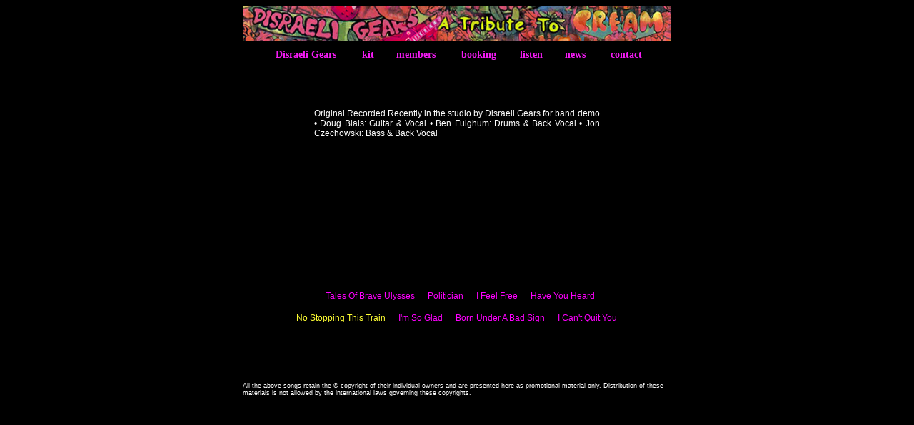

--- FILE ---
content_type: text/html
request_url: http://creamtribute.com/DisraeliSound/No_Stoppin.html
body_size: 5142
content:
<!DOCTYPE html PUBLIC "-//W3C//DTD HTML 4.01 Transitional//EN">

<html>

	<head>
		<meta http-equiv="content-type" content="text/html;charset=iso-8859-1">
		<meta name="generator" content="Adobe GoLive">
		<title>I Feel Free</title>
		<bb:menulib c="0">
			<script type="text/javascript" src="../GeneratedItems/menumachine.js"></script>
		</bb:menulib>
		<link href="../css/Disraeli.css" rel="stylesheet" type="text/css" media="all">
	</head>

	<body onload="void(0);" bgcolor="black">
		<div align="center">
			<table width="601" border="0" cellspacing="0" cellpadding="0" cool gridx="8" gridy="8" height="584" showgridx showgridy usegridx usegridy>
				<tr height="56">
					<td width="600" height="56" colspan="3" valign="top" align="left" xpos="0"><img src="../Disraeli_Assets/Disraeli_Gears_TopFit.jpg" alt="" height="49" width="600" border="0"></td>
					<td width="1" height="56"><spacer type="block" width="1" height="56"></td>
				</tr>
				<tr height="88">
					<td cslocked content csheight="32" width="600" height="88" colspan="3" valign="top" xpos="0">
						<div align="center">
							<menumachine name="disraeli_gears" id="m1bc43kx">
								<csobj t="Component" csref="../menumachine/disraeli_gears/menuspecs.menudata"><noscript>
										<p><a class="mm_no_js_link" href="../menumachine/disraeli_gears/navigation.html">Site Navigation</a></p>
									</noscript> </csobj> 
								<script type="text/javascript"><!--
var mmfolder=/*URL*/"../menumachine/",zidx=1000;
//--></script>
								<script type="text/javascript" src="../menumachine/menumachine2.js"></script>
								<script type="text/javascript" src="../menumachine/disraeli_gears/menuspecs.js"></script>
							</menumachine>
						</div>
					</td>
					<td width="1" height="88"><spacer type="block" width="1" height="88"></td>
				</tr>
				<tr height="73">
					<td width="100" height="256" rowspan="2"></td>
					<td content csheight="73" width="400" height="73" valign="top" xpos="100">
						<p class="SongInfo">Original Recorded Recently in the studio by Disraeli Gears for band demo &bull; Doug Blais: Guitar &amp; Vocal &bull; Ben Fulghum: Drums &amp; Back Vocal &bull; Jon Czechowski: Bass &amp; Back Vocal</p>
					</td>
					<td width="100" height="256" rowspan="2"></td>
					<td width="1" height="73"><spacer type="block" width="1" height="73"></td>
				</tr>
				<tr height="183">
					<td width="400" height="183" valign="top" align="left" xpos="100"><object classid="clsid:02BF25D5-8C17-4B23-BC80-D3488ABDDC6B" codebase="http://www.apple.com/qtactivex/qtplugin.cab" height="18" width="400">
							<audio autoplay >
					  <source src="NoStoppingThisTrainDG.mp3" type="audio/mp3">
				    </audio>
Your browser does not support the audio element.
						</object></td>
					<td width="1" height="183"><spacer type="block" width="1" height="183"></td>
				</tr>
				<tr height="128">
					<td content csheight="50" width="600" height="128" colspan="3" valign="top" xpos="0">
						<div align="center">
							<div align="center">
								<div align="center">
									<div align="center">
										<div align="center">
											<p><span class="SongTitle">&nbsp;&nbsp;&nbsp;<a href="Ulysses.html" target="_parent">Tales Of Brave Ulysses</a>&nbsp;&nbsp;&nbsp;&nbsp;&nbsp;&nbsp;<font color="#ffff33"><a href="Politician.html" target="_parent">Politician</a></font><a href="HaveYouHeard.html" target="_parent">&nbsp;&nbsp;&nbsp;&nbsp;&nbsp;&nbsp;</a><font color="#ffff33"><a href="IFeelFree.html" target="_parent">I Feel Free&nbsp;&nbsp;&nbsp;&nbsp;&nbsp;&nbsp;</a></font><a href="HaveYouHeard.html" target="_parent">Have You Heard</a></span></p>
											<p><span class="SongTitle"><a href="No_Stoppin.html" target="_parent"><font color="#ffff33">No Stopping This Train</font></a><font color="#ffff33"><a href="No_Stoppin.html" target="_parent">&nbsp;&nbsp;&nbsp;&nbsp;&nbsp;&nbsp;</a></font><a href="SoGlad.html" target="_parent">I'm So Glad&nbsp;&nbsp;&nbsp;&nbsp;&nbsp;&nbsp;</a><a href="BadSign.html">Born Under A Bad Sign&nbsp;</a>&nbsp;&nbsp;&nbsp;&nbsp;<a href="CantQuit.html">&nbsp;I Can't Quit You</a></span></p>
										</div>
									</div>
								</div>
							</div>
						</div>
					</td>
					<td width="1" height="128"><spacer type="block" width="1" height="128"></td>
				</tr>
				<tr height="55">
					<td content csheight="55" width="600" height="55" colspan="3" valign="top" xpos="0">
						<p class="kittext">All the above songs retain the &copy; copyright of their individual owners and are presented here as promotional material only. Distribution of these materials is not allowed by the international laws governing these copyrights.</p>
					</td>
					<td width="1" height="55"><spacer type="block" width="1" height="55"></td>
				</tr>
				<tr height="1" cntrlrow>
					<td width="100" height="1"><spacer type="block" width="100" height="1"></td>
					<td width="400" height="1"><spacer type="block" width="400" height="1"></td>
					<td width="100" height="1"><spacer type="block" width="100" height="1"></td>
					<td width="1" height="1"></td>
				</tr>
			</table>
		</div>
		<p></p>
	</body>

</html>





--- FILE ---
content_type: text/css
request_url: http://creamtribute.com/css/Disraeli.css
body_size: 3499
content:
body {
	background-color: #000000;
}
p {}
td {}
.kittext { color: white; font-size: 7pt; font-family: "Trebuchet MS", Geneva, Arial, Helvetica, SunSans-Regular, sans-serif; font-style: normal; font-weight: normal }
a:link  { color: fuchsia; font-family: "Trebuchet MS", Geneva, Arial, Helvetica, SunSans-Regular, sans-serif; font-weight: normal; text-decoration: none }
a:visited { color: olive; font-family: "Trebuchet MS", Geneva, Arial, Helvetica, SunSans-Regular, sans-serif; font-style: normal; text-decoration: none }
.member { color: white; font-size: 10pt; font-family: "Trebuchet MS", Geneva, Arial, Helvetica, SunSans-Regular, sans-serif; font-style: normal; font-weight: normal; text-align: justify }
.SongInfo  { color: white; font-size: 9pt; font-family: "Trebuchet MS", Geneva, Arial, Helvetica, SunSans-Regular, sans-serif; font-style: normal; font-weight: normal; text-align: justify }
.SongTitle { color: yellow; font-size: 9pt; font-style: normal; font-weight: normal; line-height: normal; text-decoration: none }
.BigTitle  { color: fuchsia; font-size: 24pt; font-family: "Comic Sans MS", "Trebuchet MS", Geneva, Arial, Helvetica, SunSans-Regular, sans-serif; font-style: normal; font-weight: bold; line-height: normal; text-decoration: none }
.DateTitle { color: white; font-size: 16pt; font-family: "Comic Sans MS", "Trebuchet MS", Geneva, Arial, Helvetica, SunSans-Regular, sans-serif; font-style: normal; font-weight: normal; line-height: normal; text-decoration: none }
.justext { color: white; font-size: 11pt; font-family: "Comic Sans MS", "Trebuchet MS", Geneva, Arial, Helvetica, SunSans-Regular, sans-serif; font-style: normal; font-weight: normal; line-height: normal; text-decoration: none; text-align: justify }
.tinyBtext { color: black; font-size: 5pt; font-family: "Comic Sans MS", "Trebuchet MS", Geneva, Arial, Helvetica, SunSans-Regular, sans-serif; font-style: normal; font-weight: normal; line-height: normal; text-decoration: none; text-align: justify; }
.topcontain {
	width: auto;
	padding-top: 20px;
}
.whitetext {
	color: #FFFFFF;
	font-family: Gotham, "Helvetica Neue", Helvetica, Arial, sans-serif;
}
.center {
	text-align: center;
}
h1 {
	font-family: Gotham, "Helvetica Neue", Helvetica, Arial, sans-serif;
	font-weight: 300;
	font-size: 42px;
	color: #F78DFA;
}
.navbar-fixed-bigtop {
	background-image: url(../Disraeli_Assets/Disraeli_Gears_FullWidth.png);
	background-repeat: no-repeat;
	margin-left: auto;
	margin-right: auto;
	max-width: none;
	background-color: #000000;
	min-height: 150px;
	max-height: 164px;
	background-size: auto auto;
	width: 100%;
	height: 160px;
}
.navbar-brand-white {
	color: #FAFAFA;
}
.navbar-inverse .navbar-brand {
  color: #ffffff;
}
.navbar-inverse .navbar-text {
  color: #ffffff;
}
.navbar-inverse .navbar-nav > li > a {
  color: #ffffff;
}
.divpad20 {
	padding-top: 20px;
	padding-right: 20px;
	padding-bottom: 20px;
	padding-left: 20px;
}
.divpad20LR {
	padding-right: 20px;
	padding-left: 20px;
}
.btn-primary {
	color: #fff;
	background-color: #E8FA33;
	border-color: #E8549F;
}
.div-bg-black {
	background-color: #000000;
}
.div-bg-trio {
	background-image: url(../Disraeli_Assets/DisraeliGears-WideBanner.png);
	background-repeat: no-repeat;
	background-size: 100% auto;
}
.padleft30 {
	padding-left: 30px;
}
.navbar-inverse .navbar-nav > .active > a,
.navbar-inverse .navbar-nav > .active > a:hover,
.navbar-inverse .navbar-nav > .active > a:focus {
	color: #fff;
	background-color: rgba(2,21,0,0.42)
}


--- FILE ---
content_type: text/javascript
request_url: http://creamtribute.com/menumachine/disraeli_gears/menuspecs.js
body_size: 1530
content:
/*
MenuMachine 2 definition file - do not edit. http://menumachine.com
2.0.3c :: Disraeli%20Gears
*/
var menuName="disraeli_gears";
var pkg=new menuPackage(menuName,0,0,0,0,0,1,0,0,1);
/*s*/
pkg.aB("m9ad7f1b","",33.4375,1.5625,0,0,0,0,0,0,0,0,0,"h",100,"",1.25,0,"",0,"black",0,0,"black",0,0,0,"","","","",0,0,0,0,0,0,0);
pkg.aI("me02ea78","m9ad7f1b",7,1.5625,0,0,"Disraeli Gears","",/*URL*/"../../index.html","","","","",0,0,0,0,"","",0,0,"Comic Sans MS, Trebuchet MS","","#f51cf5",0.875,1,0,0,"black",0,1,0,0,0.3125,"",1,"","","#f5d909",1,1,0,0,"black",0,1,0,0,0.3125,"",0);
pkg.aI("m1baflo5","m9ad7f1b",1.375,1.5625,8.25,0,"kit","",/*URL*/"../../DisraeliKit.html","","","","",0,0,0,0,"","",1,1);
pkg.aI("m1baflo6","m9ad7f1b",4.5,1.5625,10.875,0,"members","",/*URL*/"../../DisraeliMembers.html","","","","",0,0,0,0,"","",2,1);
pkg.aI("m1baflo7","m9ad7f1b",4,1.5625,16.625,0,"booking","",/*URL*/"../../Disraeli_Gears_Booking.html","","","","",0,0,0,0,"","",3,1);
pkg.aI("m1baflo8","m9ad7f1b",2.6875,1.5625,21.875,0,"listen","",/*URL*/"../../DisraeliSound/DisraeliSound.html","","","","",0,0,0,0,"","",4,1);
pkg.aI("m1baflo9","m9ad7f1b",2.5625,1.5625,25.8125,0,"news","",/*URL*/"../../Disraeli_Gears_News.html","","","","",0,0,0,0,"","",5,1);
pkg.aI("m1bafloa","m9ad7f1b",3.8125,1.5625,29.625,0,"contact","",/*URL*/"../../Disraeli_Gears_Contact.html","","","","",0,0,0,0,"","",6,1);
/*f*/
__menuHolder.aP(pkg);
var __l=__br.un?"un.js":(__br.ie?"iedom.js":(__br.dom?"w3cdom.js":""));
document.write(_sTs+mmfolder+"core/"+__l+_sTe);

--- FILE ---
content_type: text/javascript
request_url: http://creamtribute.com/GeneratedItems/menumachine.js
body_size: 23286
content:
/* menumachine.js v1.7.4 - a component of MenuMachine (c)2005 Big Bang Software Pty Ltd :: menumachine.com*/
_ud="undefined";if(typeof(bbMenu)==_ud)bbMenu=new Array();bb_fix=new Array();function _bbroot(bbL,name,r2L,clkOp,hRelPos,vRelPos,hRPmargin,vRPmargin,smScr,scrSp,scrAm,tri,triDn,triL,t_Hr,s_Hr,fade,posID,s_bCol,s_bW,s_bBtw,s_fFam,s_fSz,s_fWt,s_fStl,s_txAl,s_lPad,s_tPad,hOL,vOL,sArr,bCol,bw,bBtw,fFam,fSz,fWt,fStl,txAl,lPad,tPad,top_vOL,top_hOL,tArr,spc,nhlP,bUp,s_ao,ao){ if(typeof(__pg)==_ud) { _b=new __bbBrChk(); _hr=null;if(_b.ieDom&&!_b.mac){var els=document.getElementsByTagName("base");if(els.length){_hr=els[0].getAttribute("href");};};if(!_hr)_hr=""; __pg=new _bbPg(); _bbUld=function(){return}; if(window.onload)_bbUld=window.onload;window.onload=_bbLd;if(_b.n4)window.onresize=_bbDmUnLd; window.onunload=_bbUnLd; }; var r=this; r.spc=spc; var t=new Image(); t.src=r.spc; r.built=0; r.bbL=bbL; r.name=name; r.r=r; r.r2L=r2L; r.tri=tri; r.triDn=triDn; r.triL=triL; r.posID=posID; r.boxName=r.vBoxName="window.document.layers."+name; r.div=_b.n4?eval(r.boxName):_bbGtLr(name); r.dcss=_b.n4?r.div:r.div.style; r.fixpos=0; r.scrSp=scrSp; r.scrAm=scrAm; r.smScr=smScr; r.z=r.dcss.zIndex?r.dcss.zIndex:1000; r.menus=new Array(); r.menusEnum=new Array(); r.c=new Array(); r.par=null; r.lvl=-1; r.t_Hr=t_Hr; r.s_Hr=s_Hr; r.topGlobals=this.styleCollection(top_hOL,top_vOL,tArr,bBtw,bw,bCol,lPad,tPad,fSz,fWt,fStl,fFam,txAl,ao); r.subGlobals=this.styleCollection(hOL,vOL,sArr,s_bBtw,s_bW,s_bCol,s_lPad,s_tPad,s_fSz,s_fWt,s_fStl,s_fFam,s_txAl,s_ao); r.x=0; r.y=0; r.Xo=0; r.Yo=0; r.hRelPos=hRelPos; r.vRelPos=vRelPos; r.hRPmargin=hRelPos==3?-hRPmargin:hRPmargin; r.vRPmargin=vRPmargin; r.clkOp=clkOp; r.fade=fade; r.overMenu=null; r.timeOut=null; r.p=parseInt; r.mw=0; r.mh=0; r.bUp=bUp; if(_b.n4)r.mL=__pg.d.layers[r.name]; r.navResize=0; r.nhlP=nhlP?0:1; };
_bbroot.prototype.bM=function(name,par,text,width,height,url,imgUrl,overUrl,bgcolor,bgOverColor,fc,foc,target,overAction,outAction,clickAction,opaque){ this.menus[name]=this.menusEnum[this.menusEnum.length]=new __menu(this,name,par,text,width,height,url,imgUrl,overUrl,bgcolor,bgOverColor,fc,foc,target,overAction,outAction,clickAction,opaque); };function __bbIEpgSz(){ b=document.body; _bb_scW=b.clientWidth+b.scrollLeft-16; _bb_scH=b.clientHeight+b.scrollTop-16; };	_bbroot.prototype.show=function(d){ this.menus[d].display(1,1); this.menus[d].hilite(1,1); };
function __menu(r,name,par,text,width,height,url,imgUrl,overUrl,bgcolor,bgOverColor,fc,foc,target,overAction,outAction,clickAction,opaque){ var m = this; m.r=r;m.id=name; m.name=m.r.name+name; m.par=par?r.menus[par]:r; m.par.c[m.par.c.length]=m; m.index=m.par.c.length-1; m.lvl=par?m.par.lvl+1:0; m.s=m.lvl==0?r.topGlobals:r.subGlobals; m.width=width; m.height=height; m.contentWidth=_b.dt||_b.ie4m?(m.width-m.s.lPad):m.width; m.contentHeight=(_b.dt||_b.ie4m?(m.height-m.s.tPad):m.height); var tb=m.lvl==0&&m.s.bBtw==0&&m.r.t_Hr==1&&m.r.c.length>1?1:0; var sb=m.r.t_Hr&&m.lvl==0?0:m.s.bBtw==0&&m.par.c.length>1?1:0; m.dw=m.width+m.s.bw*(tb?1:2); m.dh=m.height+m.s.bw*(sb?1:2); m.contLeft=tb&&!(m.index==0)?0:m.s.bw; m.contTop=sb&&!(m.index==0)?0:m.s.bw; if(m.lvl==0) { m.r.mw+=m.r.p((r.t_Hr||m.r.mw==0)?(m.width+m.s.bw+(m.index==0?m.s.bw:0)):0); m.r.mh+=m.r.p((!r.t_Hr||m.r.mh==0)?(m.height+m.s.bw+(m.index==0?m.s.bw:0)):0); }; 
m.bgcolor=bgcolor; m.bgOverColor=bgOverColor; m.fc=fc; m.foc=foc; m.text=text; m.url=url; m.imgUrl=imgUrl; m.overUrl=overUrl; m.target=target; m.overAction=overAction; m.outAction=outAction; m.clickAction=clickAction; m.act=(overAction||outAction||clickAction)?1:0; m.opaque=opaque; m.hi=0; m.visible=m.lvl==0?1:0; m.c=new Array(); m.dBxId=m.lvl==0?m.r.name:m.par.name+"x"+m.lvl; m.flp=0; if(_b.n4) { m.vBoxName=m.par.vBoxName+(m.lvl==0?"":".document.layers."+m.dBxId); m.boxName=m.vBoxName+".document.layers."+m.name; if(m.imgUrl) { m.imgName=m.boxName+".document.layers."+m.name+"n.document.images."+m.name+"i"; if(m.overUrl) m.overImgName=m.boxName+".document.layers."+m.name+"o.document.images."+m.name+"oi"; }; }; var prevItem=m.index==0?null:m.par.c[m.index-1]; if(m.lvl>0) { if(r.t_Hr&&m.lvl==1) { m.Xo=m.par.x+m.par.s.hOL; m.Yo=m.par.height+m.par.s.bw+m.par.s.vOL; } else { m.Xo=Math.round(m.r.r2L?-(m.dw-(m.s.hOL*m.par.width+m.s.bw)):(1-m.s.hOL)*m.par.width+m.s.bw); m.Yo=Math.round(m.par.y+(m.s.vOL*m.par.dh)); }; }; if(r.t_Hr&&m.lvl==0) { m.x=prevItem?prevItem.x+prevItem.width+m.contLeft:0; m.y=0; } else { m.x=0; m.y=prevItem?prevItem.y+prevItem.height+m.contTop+(m.index==1&&!m.s.bBtw?m.s.bw:0):0; }; };
_bbroot.prototype.styleCollection=function(hOL,vOL,arrow,bBtw,bw,bCol,lPad,tPad,fSz,fWt,fStl,fFam,txAl,ao){ var s=new Object(); s.hOL=hOL; s.vOL=vOL; s.arrow=arrow; s.bBtw=bBtw; s.bw=bw; s.bCol=bCol; s.txAl=txAl; s.pd=_b.macop5?Math.floor(lPad*1.2):lPad; s.lPad=txAl=="left"?s.pd:txAl=="right"?s.pd:0; s.padText=txAl=="left"?"padding-left:"+s.lPad+"px;":txAl=="right"?"padding-right:"+s.lPad+"px;":""; s.tPad=_b.macop5?Math.floor(tPad*1.2):tPad; s.fSz=_b.macop5?Math.floor(fSz*1.2):fSz; s.fWt=fWt; s.fStl=fStl; s.fFam=fFam; s.txAl=txAl; s.ao=ao; return s; };__menu.prototype.hilite=function(on,r){ var m=this; if(_b.n4) { m.o.ocss.visibility=on?_b.show:_b.hide; } else { if(m.overUrl) m.img.src=on?m.overUrl:m.imgUrl; if(m.opaque) { if(_b.op) m.o.ncss.background=on?m.bgOverColor:m.bgcolor; else {m.o.ncss.backgroundColor=on?m.bgOverColor:m.bgcolor}; }; m.o.ncss.color=on?m.foc:m.fc; }; m.hi=on; if(m.r.nhlP&&on&&r&&m.lvl>0) m.par.hilite(1,1); };__menu.prototype.getPos=function(d){ var p=parseInt(eval("this.par.c[0].o.dBxS."+d)); if(this.lvl>0) p+=this.par.getPos(d); return p; };function __bbRsz(){ for(var g=0;g<bbMenu.length;g++) { bbMenu[g].off(); bbMenu[g].rpos(); }; };function _bbRzevt(){ if(window.innerWidth!=bb_ow||window.innerHeight!=bb_oh) { for(var i=0;i<bb_fix.length;i++) clearTimeout(bb_fix[i]); if(_b.op6||_b.sf||_b.ie) { bb_ow=window.innerWidth; bb_oh=window.innerHeight; if(_b.op6)_bbRePo(); __bbRsz(); for(var g=0;g<bbMenu.length;g++) { var rr=bbMenu[g]; if(!bb_fix[g]&&rr.vRelPos==4) { bb_fix[g]=setInterval("_bbFix()",rr.scrSp); }; }; } else {location.reload()}; }; if(_b.op) setTimeout('_bbRzevt()',500); };
_bbroot.prototype.rpos=function(){this.ww=this.p((_b.dt&&_b.ie&&!_b.mac)?__pg.d.documentElement.clientWidth:_b.ie?__pg.d.body.clientWidth:window.innerWidth); this.wh=this.p((_b.dt&&_b.ie&&!_b.mac)?__pg.d.documentElement.clientHeight:_b.ie?__pg.d.body.clientHeight:window.innerHeight); this.ls=parseInt(_b.ie?__pg.d.body.scrollLeft:window.pageXOffset); this.ts=parseInt(_b.ie?__pg.d.body.scrollTop:window.pageYOffset); this.c[0].rpos(); };__menu.prototype.rpos=function(){ var e=this,t=e.par.c,m=t[0]; if(e==m) { if(!_b.op&&!_b.ns4&&m.lvl>0) { var lm=e.par.c[e.par.c.length-1]; e.h=m.r.p(lm.y+lm.dh-e.s.bw*2); m.o.dBxS.left=m.Xo+_b.px; m.o.dBxS.top=m.Yo+_b.px; e.lp=e.getPos("left");var sml=m.Xo; if(m.r.r2L) { if(Math.abs(sml)<m.r.ls) sml=-((e.r.t_Hr&&e.par.lvl==0)?m.r.ls:sml+(e.dw+(1-2*m.s.hOL)*e.par.dw)); if(e.lp<m.r.ls) sml+=(m.r.ls-e.lp); } else { if(e.lp+e.dw>m.r.ww) { sml=Math.round(m.s.hOL*e.par.dw-(e.width+m.s.bw)); sml=m.Xo-(e.lp+e.dw-m.r.ww); }; if(e.lp<m.r.ls) { sml=m.r.ls; }; }; m.o.dBxS.left=sml+_b.px; if(m.r.bUp) { if(m.lvl==1&&e.r.t_Hr) { var smt=-(e.h-m.Yo+(m.par.dh-m.par.s.vOL))-m.par.s.vOL; } else if(m.lvl>0) { var bottomVal=Math.round(m.par.y+m.par.dh-(Math.round(m.s.vOL*m.dh)+m.s.bw*2)); var smt= bottomVal-e.h; }; m.o.dBxS.top=smt+_b.px; }; }; }; for(var i=0;i<t.length;i++) { if(t[i].c.length) t[i].c[0].rpos(); }; };
__menu.prototype.display=function(on,rec){ var e=this,t=e.par.c,m=t[0]; if(_b.n4) { var r=e.r; if(on==1) { r.mL.clip.width=__pg.w; r.mL.clip.height=__pg.h; if(m.r.bUp) { r.mL.clip.top=-r.mL.top; r.mL.clip.left=0; } else { r.mL.clip.top=0; r.mL.clip.left=0; }; } else if(on==2) { r.mL.clip.top=0; r.mL.clip.left=0; }; if(m.r.bUp) { var tp=m.getPos("top"),lp=m.getPos("left"); m.o.dBxS.clip.top=on==2?0:-(m.h+tp); m.o.dBxS.clip.height=on==2?0:m.h+tp+m.h+m.s.bw*2; m.o.dBxS.clip.width=on==2?0:__pg.w; } else { m.o.dBxS.clip.height=on==2?0:__pg.h; m.o.dBxS.clip.width=on==2?0:__pg.w; }; } else { on=on==2?0:on; }; m.o.dBxS.visibility=on?_b.show:_b.hide; if(_b.nsDom&&!on) { for(var i=0;i<t.length;i++) { if(t[i].imgUrl) { t[i].o.ncss.visibility=_b.hide; t[i].o.ncss.visibility="inherit"; }; }; }; m.visible=on; if(on&&rec&&e.lvl>1) e.par.par.c[0].display(1,1); };
function _bbroll(){var m=this.m;if(_b.op5&&!m.o)_bbRbMo();var r=m.r;if(r.built){if(r.timeOut)__pg.wn.clearTimeout(r.timeOut);if(r.overMenu&&(m.par!=r.overMenu||r.overMenu.lvl>m.lvl))r.overMenu.hideChildren(m.lvl);r.overMenu=m;m.hilite(1);if(m.lvl>0&&m.r.nhlP)m.par.hilite(1);if(m.c.length)m.c[0].display(1);if(m.url)status=m.url;var act=m.r.clkOp?m.clickAction:m.overAction;if(act)CSAction(new Array(act));};};function _bbhide(){var m=this.m;var r=m.r;if(r.built){m.hilite(0);if(m==r.overMenu){if(r.timeOut)__pg.wn.clearTimeout(r.timeOut);r.timeOut=__pg.wn.setTimeout("bbMenu["+r.bbL+"].mreset()",r.fade);};status='';if(m.outAction)CSAction(new Array(m.outAction));};};function _bbcroll(){var m=this.m,r=m.r;if(r.built){if(r.timeOut)__pg.wn.clearTimeout(r.timeOut);if(r.overMenu&&(m.par!=r.overMenu||r.overMenu.lvl>m.lvl))r.overMenu.hideChildren(m.lvl);r.overMenu=m;m.hilite(1);if(m.lvl>0)m.par.hilite(1);if(m.overAction)CSAction(new Array(m.overAction));};};
function _bblink(){var m=this.m;var r=m.r;if(r.built){if(m.clickAction)CSAction(new Array(m.clickAction));if(m.url){if(_hr.length&&_hr.charAt(_hr.length-1)!="/"&&m.url.substr(0,1)!="/"){_hr+="/"};var url=m.url.indexOf(":")==-1?(_hr+m.url):m.url;r.mreset();if(m.url.indexOf("javascript:")==-1){if(m.target){if(eval("__pg.wn."+m.target))eval("__pg.wn."+m.target+".location.href='"+url+"'");else{__pg.wn.open(url,m.target,"directories,location,favorites,menubar,resizable,personalbar,scrollbars,status,titlebar,toolbar")};}else __pg.wn.location.href=url;}else eval(m.url);};};};__menu.prototype.itemreset=function(n){var m=this;if(m!=m.r.overMenu&&m.o&&m.o.ncss)m.hilite(0);if(m.c.length)m.c[0].display(n?2:0);for(var i=0;i<m.c.length;i++){m.c[i].itemreset();};};_bbroot.prototype.mreset=function(){var r=this;for(var i=0;i<r.c.length;i++)r.c[i].itemreset(1);if(_b.n4){r.mL.clip.width=r.mw;r.mL.clip.height=r.mh;r.mL.clip.top=r.mLt;r.mL.clip.left=r.mLl;};};__menu.prototype.hideChildren=function(l){var m=this;m.hilite(0);if(m.c.length)m.c[0].display(0);if(m.lvl>l)m.par.hideChildren(l);};function _bbDmUnLd(){return 1;};
function _bbUnLd(){if((_b.sf||_b.ie)&&!_b.n4){for(var f=0;f<bbMenu.length;f++){var r=bbMenu[f];r.built=0;if(r.timeOut)clearTimeout(r.timeOut);function rm(a,b){for(var i=0;i<a.length;i++){eval("b."+a[i]+"=null")};}for(var i=0;i<r.menusEnum.length;i++){var m=r.menusEnum[i],mo=m.o;var z=new Array("dBxs","dBx","css","dcss"),y=new Array("evt","ncss","normal","over","img","c");rm(z,mo);if(mo.div){if(mo.div.img)mo.div.img=null;mo.div=null};rm(y,mo);mo=null;m=null;};r.t=null;r.dcss=null;r.div=null;r.menus=null;r.menusEnum=null;r.c=null;r=null;};bbMenu=null;__pg=null;_b=null;bb_fix=null;};_bbDmUnLd();};_bbroot.prototype.buildLayers=function(){if(_b.n4)return;var vis=this.dcss.visibility;this.dcss.visibility=_b.hide;if(!_b.op&&!_b.sf)this.off();var r=this,dT="",bc="background-color:",en=0,lvl=-1,currentBoxid=null,n=this.name,p="position:absolute;visibility:",bs="overflow:hidden;",nnt=p+(_b.op5?"visible":"inherit");for(var i=0;i<r.menusEnum.length;i++){var m=r.menusEnum[i],no="font-size:"+m.s.fSz+"px;"+(m.s.fWt?"font-weight:bold;":"")+(m.s.fStl?"font-style:italic;":"")+"font-family:"+m.s.fFam+";text-align:"+m.s.txAl,zindex=(m.lvl+2)*this.z;if(m.lvl>lvl&&m.lvl>0){en=1;dT+="<div id='"+m.dBxId+"' style='left:"+(_b.op?m.Xo:"0")+"px;top:"+(_b.op?m.Yo:"0")+"px;z-index:"+zindex+";"+p+(_b.op5?"visible":"hidden")+"'>\n";}
else if (m.lvl<lvl)for(var g=0;g<lvl-m.lvl;g++)dT+="<\/div>\n";var ol=lvl;lvl=m.lvl;dT+="<div id='"+m.name+"' style='display:block;"+bs+nnt+";width:"+m.dw+"px;height:"+m.dh+"px;left:"+m.x+"px;top:"+m.y+"px;"+(m.opaque?bc+m.s.bCol:"")+"'>";dT+="<div id='"+m.name+"n' style='"+nnt+";"+no+";"+(m.opaque?bc+m.bgcolor+";":"")+"color:"+m.fc+";"+"left:"+m.contLeft+"px;top:"+m.contTop+"px;"+(m.imgUrl?"width:"+(m.contentWidth+(_b.dom&&_b.dt?m.s.pd:0))+"px;height:"+(m.contentHeight+(_b.dom&&_b.dt?m.s.tPad:0))+"px;":"width:"+m.contentWidth+"px;height:"+m.contentHeight+"px;overflow:hidden;"+m.s.padText+"padding-top:"+m.s.tPad+"px")+"'>"+(m.imgUrl?"<img name='"+m.name+"i' id='"+m.name+"i' src='"+(m.lvl==0?m.imgUrl:m.r.spc)+"' width='"+m.width+"' height='"+m.height+"' alt='"+m.text+"' title='"+m.text+"'>":m.text)+"<\/div>";if(m.s.arrow&&m.c.length){var thr=m.lvl==0&&m.r.t_Hr?1:0,ao=m.s.ao,ars="top:"+(thr?m.dh-7:m.dh/2-5)+"px;left:"+(thr?(m.r.r2L?ao:(m.dw-ao-12)):(m.r.r2L?ao:(m.dw-ao-7)))+"px;width:"+(thr?9:5)+"px;height:"+(thr?5:9)+"px";dT+="<div id='"+m.name+"a' style='"+nnt+";"+no+";"+ars+"'><img src='"+(thr?m.r.triDn:m.r.r2L?m.r.triL:m.r.tri)+"'><\/div>";};var es="display:block;"+(m.url||m.act?"cursor:pointer;cursor:hand;":"cursor:default;")+"width:"+m.dw+"px;height:"+m.dh+"px;left:0px;top:0px";dT+="<div id='"+m.name+"e' style='"+es+";"+bs+nnt+"'>"+(_b.nsDom?"&nbsp;":"<img border='0' width='"+m.dw+"' height='"+m.dh+"' src='"+r.spc+"'"+(m.imgUrl?(_b.op?" title=' ' alt=' '":"alt='"+m.text+"' title='"+m.text+"'"):"")+">")+"<\/div>\n";dT+="<\/div>\n";};if(m.lvl<lvl)for(var g=0;g<lvl-m.lvl;g++)dT+="<\/div>\n";document.write(dT+"<\/div>\n"+(en?"<\/div>\n":""));for(var i=0;i<r.menusEnum.length;i++){var m=r.menusEnum[i];m.o=new _bbMnOb(m);m.o.pos();};if(_b.op||_b.sf)r.off();r.built=1;r.dcss.visibility=vis;if((_b.ie)||_b.sf||_b.nsDom)r.rpos();};
_bbroot.prototype._bbnsBuild=function(){function w(l,t){l.document.write(t);l.document.close();};var r=this,lvl=-1,currentBoxid=null,n=this.name;r.off();var s="Menu loading";for(var i=0;i<r.menusEnum.length;i++){s+=".";status=s;var m=r.menusEnum[i];var tx=m.text;var zi=(m.lvl+2)*this.z;m.o=new _bbMnOb(m,1);var o=m.o;if(m.lvl>lvl&&m.lvl>0){o.dBx=m.o.dBxS=new Layer(200,m.par.o.dBx);o.dBx.left=m.Xo;o.dBx.top=m.Yo;o.dBx.zIndex=zi;o.dBx.visibility=_b.hide;}else{o.dBx=o.dBxS=m.lvl==0?this.div:m.par.c[0].o.dBx;};var p=m.par.c[0].o.dBx;lvl=m.lvl;o.div=o.css=new Layer(m.dw,p);if(m.opaque)o.div.bgColor=m.s.bCol;o.normal=o.ncss=new Layer(m.width,p);o.over=o.ocss=new Layer(m.width,p);if(m.opaque){o.normal.bgColor=m.bgcolor;o.over.bgColor=m.bgOverColor;};var fs="font-size:"+m.s.fSz+"px;"+(m.s.fWt?"font-weight:bold;":"")+(m.s.fStl?"font-style:italic;":"")+"font-family:"+m.s.fFam+";text-align:"+m.s.txAl+";overflow:hidden;"+m.s.padText+"padding-top:"+m.s.tPad+"px";var txt=m.imgUrl?"<img name='"+m.name+"i' id='"+m.name+"i' src='"+m.imgUrl+"' width='"+m.width+"' height='"+m.height+"' alt='"+m.text+"' title='"+m.text+"'>":"<div style='"+fs+";color:"+m.fc+"'>"+m.text+"<\/div><\/div>";var otxt=m.overUrl?"<img name='"+m.name+"oi' id='"+m.name+"oi' src='"+m.overUrl+"' width='"+m.width+"' height='"+m.height+"' alt='"+m.text+"' title='"+m.text+"'>":m.imgUrl?txt:"<div style='"+fs+";color:"+m.foc+"'>"+m.text+"<\/div><\/div>";w(o.normal,txt);w(o.over,otxt);if(m.s.arrow&&m.c.length){var thr=m.lvl==0&&m.r.t_Hr?1:0;o.arr=new Layer(thr?9:5,p);o.arr.visibility="inherit";o.arr.zIndex=zi+4;w(o.arr,"<img src='"+(thr?m.r.triDn:m.r.r2L?m.r.triL:m.r.tri)+"'>");};o.evt=new Layer(m.dw,p);o.div.zIndex=zi+1;o.normal.zIndex=zi+2;o.over.zIndex=zi+3;o.evt.zIndex=zi+5;w(o.evt,"<img border='0' width='"+m.dw+"' height='"+m.dh+"' src='"+r.spc+"'>");o.div.visibility=o.normal.visibility=o.evt.visibility="inherit";o.over.visibility="hide";o.evt.m=m;o.evt.captureEvents(Event.MOUSEUP);o.evt.onmouseup=m.r.clkOp?m.c.length?_bbroll:_bblink:_bblink;o.evt.onmouseover=m.r.clkOp?_bbcroll:_bbroll;o.evt.onmouseout=_bbhide;if(!_b.n4&&m.imgUrl){m.img=eval(m.imgName);if(m.overUrl)m.overImg=eval(m.overImgName);};o.pos();status='';};r.built=1;};
function _bbRePo(){var f="for(var i=0;i<bbMenu.length;i++){bbMenu[i].off(1)};_bbFix();";if(_b.ie&&_b.mac)setTimeout(f,50);else if(_b.op){for(var i=0;i<bbMenu.length;i++){var r=bbMenu[i];for(var f=0;f<r.menusEnum.length;f++){m=r.menusEnum[f];m.o.pos();};r.off();};_bbFix();}else{eval(f)};};function __bbFimg(n,d){var i,im;if(_b.ie){return d.all[n];}else if(_b.dom&&!_b.op){var im=d.getElementsByTagName("img");for(i=0;i<im.length;i++){if(im[i].getAttribute("name")==n)break;};return im[i];}else{for(i=0;i<d.images.length;i++)if(d.images[i].name==n){return d.images[i];};for(i=0;i<d.layers.length;i++)if((im=__bbFimg(n,d.layers[i].document))!= null) {im.c=d.layers[i];return im;};return null;};};_bbroot.prototype.off=function(g){var r=this;r.dcss.width=r.mw+_b.px;r.dcss.height=r.mh+_b.px;if(r.posID!=""){var p=__bbFimg(r.posID,__pg.d);eval("r.dcss."+(_b.op?"pixelL":"l")+"eft=(_bb_X(p)+(_b.iem?r.p(__pg.d.body.leftMargin):0))+_b.px");eval("r.dcss."+(_b.op?"pixelT":"t")+"op=(_bb_Y(p)+(_b.iem&&g?r.p(__pg.d.body.topMargin):0))+_b.px");}else{r.tp=_b.op?r.dcss.pixelTop:r.p(r.dcss.top);r.tp-=_b.ie?__pg.d.body.scrollTop:__pg.wn.pageYOffset;var ww=(_b.dt&&_b.ie&&!_b.mac)?__pg.d.documentElement.clientWidth:_b.ie?__pg.d.body.clientWidth:window.innerWidth;var wh=(_b.dt&&_b.ie&&!_b.mac)?__pg.d.documentElement.clientHeight:_b.ie?__pg.d.body.clientHeight:window.innerHeight;var tp=lp=0;if(r.hRelPos!=0){if(r.hRelPos!=1){var s=(r.p(ww))-r.p(r.mw);lp+=r.hRelPos==3?s:_b.op5||_b.n4?Math.round(s/2):Math.floor(s/2);};lp+=r.hRPmargin;};if(r.vRelPos!=0&&r.vRelPos!=4){if(r.vRelPos!=1){var s=(r.p(wh))-r.p(r.mh);tp+=r.vRelPos==3?s:_b.op5||_b.n4?Math.round(s/2):Math.floor(s/2);};tp+=r.vRPmargin;};if(!(_b.dt&&_b.ie&&!_b.mac)){var vis=r.dcss.visibility;r.dcss.visibility=_b.hide;};if(lp<0)lp=0;if(tp<0)tp=0;if(_b.n4){r.dcss.moveTo((r.hRelPos!=0?lp:r.dcss.left),(r.vRelPos!=0?lp:r.dcss.top));}else if(_b.op){if(r.hRelPos!=0)r.dcss.pixelLeft=lp;if(r.vRelPos!=0&&r.vRelPos!=4)r.dcss.pixelTop=tp;}else{if(r.hRelPos!=0)r.dcss.left=lp+_b.px;if(r.vRelPos!=0&&r.vRelPos!=4)r.dcss.top=tp+_b.px;};if(r.vRelPos==4){r.fixpos=-1;r.tp--};if(!(_b.dt&&_b.ie&&!_b.mac)){r.dcss.visibility=vis;};};};
function _bb_X(e){if(typeof e.offsetLeft!=_ud){return _bb_P(e,"Left")}else{return e.x+((typeof(e.c)!=_ud)?e.c.x:0);};};function _bb_Y(e){if(typeof e.offsetTop!=_ud){return _bb_P(e,"Top")}else{return e.y+((typeof(e.c)!=_ud)?e.c.y:0);};};function _bb_P(e,w){var p = 0;while (e!=null){p+=e["offset"+w];e=e.offsetParent;};return p;};function _bbMnOb(m,n){var o=this;if(!n){if(m.index==0){o.dBx=_bbGtLr(m.dBxId);o.dBxS=o.dBx.style;}else{o.dBx=m.par.c[0].o.dBx;o.dBxS=m.par.c[0].o.dBxS;};o.dBxS.zIndex=(m.lvl+2)*m.r.z;o.div=_bbGtLr(m.name);o.css=o.div.style;o.normal=_bbGtLr(m.name+"n");o.ncss=o.normal.style;o.evt=_bbGtLr(m.name+"e");if(_b.op||_b.ie){o.evt.onmouseover=m.r.clkOp?_bbcroll:_bbroll;o.evt.onmouseout=_bbhide;o.evt.onclick=m.r.clkOp?m.c.length?_bbroll:_bblink:_bblink;o.div.onselectstart=o.normal.onselectstart=o.evt.onselectstart=function(){return false};}else{o.evt.addEventListener("mouseover",m.r.clkOp?_bbcroll:_bbroll,1);o.evt.addEventListener("mouseout",_bbhide,1);o.evt.addEventListener("click",(m.r.clkOp?m.c.length?_bbroll:_bblink:_bblink),1);};o.evt.m=m;if(m.imgUrl){m.img=_b.dom?__pg.d.getElementById(m.name+"i"):document.all[m.name+"i"];};};o.m=m;};
function _bbGtLr(id){if (_b.dom)return document.getElementById(id);else{return document.all[id]};};_bbMnOb.prototype.pos=function(){var o=this;var m=o.m;if(_b.n4){var x=m.contLeft+m.x,y=m.contTop+m.y;o.css.resizeTo(m.dw,m.dh);o.css.moveTo(m.x,m.y);o.ncss.resizeTo(m.width,m.height);o.ncss.moveTo(x,y);o.ocss.resizeTo(m.width,m.height);o.ocss.moveTo(x,y);if(m.s.arrow&&m.c.length){var thr=m.lvl==0&&m.r.t_Hr?1:0;var at=thr?y+m.height-7:Math.round(y+m.height/2-5);			var al=thr?x+m.width-12:x+m.width-7;var aw=thr?9:5,ah=thr?5:9;o.arr.resizeTo(aw,ah);o.arr.moveTo(al,at);};o.evt.resizeTo(m.dw,m.dh);o.evt.moveTo(m.x,m.y);if(m.lvl>0&&m.index==0){o.dBxS.moveTo(m.Xo,m.Yo);o.dBxS.clip.height=0;o.dBxS.clip.width=0;o.dBxS.zIndex=(m.lvl+2)*m.r.z;};}else if(_b.op){if(m.lvl>0&&m.index==0){o.dBxS.visibility=_b.hide;o.dBxS.pixelLeft=m.Xo;o.dBxS.pixelTop=m.Yo;o.dBxS.zIndex=(m.lvl+2)*m.r.z;};}else{if(m.lvl>0&&m.index==0){o.dBxS.visibility=_b.hide;o.dBxS.left="0"+_b.px;o.dBxS.top="0"+_b.px;o.dBxS.zIndex=(m.lvl+2)*m.r.z;};};if(_b.ie40m&&!m.img)o.ncss.posLeft=o.ncss.posTop=m.s.bw+m.s.lPad;};
function _bbFix(){if(_b.op)_bbRzevt();for(var i=0;i<bbMenu.length;i++){var r=bbMenu[i];var moveAmt=0;if(r.vRelPos==4){var scrTop=_b.ie?__pg.d.body.scrollTop:__pg.wn.pageYOffset;if(scrTop!=r.fixpos){if(r.smScr){var diff=r.fixpos-scrTop;moveAmt=(Math.abs(diff)<r.scrAm)?-diff:((diff>0)?-r.scrAm:r.scrAm);moveAmt=(Math.abs(diff)>(r.scrAm*4))?moveAmt+moveAmt:moveAmt;var mtp=(r.tp+=moveAmt)+_b.px;_b.op?r.dcss.pixelTop=mtp:r.dcss.top=mtp;r.fixpos+=moveAmt;}else{var mtp=(r.tp+scrTop)+_b.px;_b.op?r.dcss.pixelTop=mtp:r.dcss.top=mtp;r.fixpos=scrTop;};};};};};function __bbBrChk(){var b=this,d=document;var ua=navigator.userAgent.toLowerCase();b.dom=d.getElementById?1:0;b.ns=(ua.indexOf('mozilla')!=-1&&ua.indexOf('compatible')==-1)?1:0;b.nsDom=b.dom&&b.ns?1:0;function o(n){return (ua.indexOf("opera "+n)>-1||ua.indexOf("opera/"+n)>-1)&&window.opera?1:0};b.op5=o(5);b.op6=o(6);b.op7=o(7);b.op=(b.op5||b.op6||window.opera)&&!b.op7?1:0;b.ie=(ua.indexOf('msie')!=-1&&!b.op)?1:0;b.ieDom=b.dom&&b.ie?1:0;b.n4=b.ns&&!b.dom&&d.layers?1:0;b.ie4=b.ie&&!b.dom&&d.all?1:0;b.mac=ua.indexOf("mac")>-1?1:0;b.ie4m=b.ie4&&b.mac?1:0;b.ie40m=b.ie4m&&ua.indexOf("msie 4.0")>-1?1:0;b.macop5=b.mac&&b.op5?1:0;b.iem=b.ie&&b.mac?1:0;b.ie50m=b.ie&&b.mac&&ua.indexOf("5.0")>-1?1:0;b.ma=b.iem&&ua.indexOf("aol")>-1?1:0;b.sf=ua.indexOf("applewebkit")>-1?1:0;b.dt=(b.nsDom||(b.op5||b.op6)||(d.doctype&&d.doctype.name&&d.doctype.name.indexOf("http:\/\/")>-1)||d.compatMode&&(d.compatMode!="BackCompat"&&d.compatMode!="QuirksMode"))?1:0;b.px=b.n4||b.op?"":"px";b.show=b.n4?'show':'inherit';b.hide=b.n4?'hide':'hidden';b.left=b.op?"pixelLeft":"left";b.top=b.op?"pixelTop":"top";};__bbMmB=0;function _bbRbMo(){for(var g=0;g<bbMenu.length;g++){var r=bbMenu[g];for(var i=0;i<r.menusEnum.length;i++){var m=r.menusEnum[i];m.o=new _bbMnOb(m);m.o.pos();};r.off();};};
function _bbLd(){if(_b.op&&__bbMmB)_bbRbMo();for(var g=0;g<bbMenu.length;g++){var rr=bbMenu[g];if(_b.n4)rr._bbnsBuild();var r=rr.menusEnum;if(!_b.n4){for(var i=0;i<r.length;i++){var m=r[i];if(m.imgUrl&&m.lvl>0){m.img.src=m.imgUrl;};if(m.overUrl){var temp=new Image();temp.src=m.overUrl;};};};if(!bb_fix[g]&&rr.vRelPos==4){bb_fix[g]=setInterval("_bbFix()",rr.scrSp);};if(_b.n4){rr.mLw=rr.mL.clip.width;rr.mLh=rr.mL.clip.height;rr.mLt=rr.mL.clip.top;rr.mLl=rr.mL.clip.left;rr.mL.clip.width=rr.mw;rr.mL.clip.height=rr.mh;};if(!(_b.ie&&!_b.iem)&&!_b.sf)rr.rpos();};if(_b.n4||_b.op){bb_ow=window.innerWidth;bb_oh=window.innerHeight;if(!_b.n4)_bbRzevt();}else if(_b.iem)window.onresize=function(){setTimeout("__bbRsz()",50)};else{window.onresize=__bbRsz};if(_b.op||_b.sf){for(var g=0;g<bbMenu.length;g++)bbMenu[g].off();};__bbMmB=1;_bbUld();};function _bbPg(){var t=this;t.wn=window;t.d=t.wn.document;t.w=(_b.dt&&_b.ie)?t.d.documentElement.clientWidth:_b.ie||_b.nsDom?t.d.body.clientWidth:t.wn.innerWidth;t.h=(_b.dt&&_b.ie)?t.d.documentElement.clientHeight:_b.ie||_b.nsDom?t.d.body.clientHeight:t.wn.innerHeight;t.wn.onresize=_b.n4?_bbRzevt:_bbRePo;}
